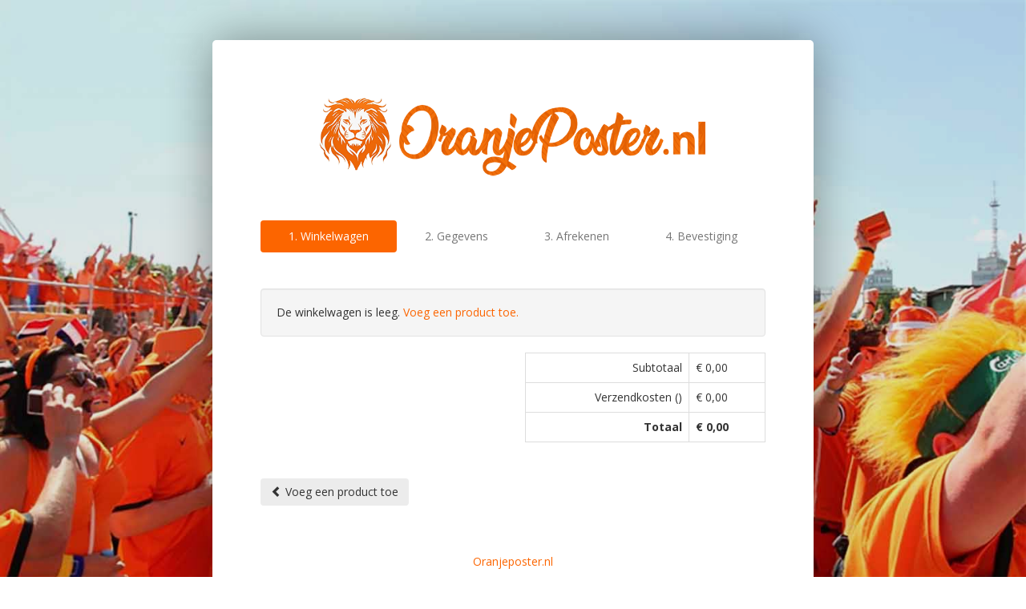

--- FILE ---
content_type: text/html; charset=utf-8
request_url: https://oranjeposternl-retail.printapi.nl/cart
body_size: 5428
content:
<!DOCTYPE html>
<html>
    <head>
        <meta charset="utf-8" />
        <meta name="viewport" content="width=device-width, initial-scale=1.0">
        <meta name="robots" content="noindex, nofollow" />

        <title>Winkelwagen - Oranjeposter.nl</title>

        <link rel="stylesheet" href="https://oranjeposternl-retail.printapi.nl/content/css/bootstrap.min.css?v=445454" />
        <link rel="stylesheet" href="https://oranjeposternl-retail.printapi.nl/content/css/site.css?v=445454" />

        <script src="https://oranjeposternl-retail.printapi.nl/scripts/jquery-2.2.1.js?v=445454"></script>
        <script src="https://oranjeposternl-retail.printapi.nl/scripts/jquery.validate.min.js?v=445454"></script>
        <script src="https://oranjeposternl-retail.printapi.nl/scripts/jquery.validate.unobtrusive.min.js?v=445454"></script>
        <script src="https://oranjeposternl-retail.printapi.nl/scripts/jquery.unobtrusive-ajax.min.js?v=445454"></script>
        <script src="https://oranjeposternl-retail.printapi.nl/scripts/bootstrap.min.js?v=445454"></script>

        <script>(function (h, o, t, j, a, r) { h.hj = h.hj || function () { (h.hj.q = h.hj.q || []).push(arguments) }; h._hjSettings = { hjid: 94538, hjsv: 5 }; a = o.getElementsByTagName('head')[0]; r = o.createElement('script'); r.async = 1; r.src = t + h._hjSettings.hjid + j + h._hjSettings.hjsv; a.appendChild(r); })(window, document, '//static.hotjar.com/c/hotjar-', '.js?sv=');</script>

            <style>
                body {
                    background-image: url('https://oranjeposternl-retail.printapi.nl/content/background?v=avmkj6qV');
                }
            </style>
        
            <style>
                a,
                .nav-pills > li > a {
                    color: #fc6500;
                }

                .nav-pills > li.active > a,
                .btn-primary {
                    background-color: #fc6500;
                }
                
                a:hover,
                a:focus,
                a:active,
                .nav-pills > li > a:hover,
                .nav-pills > li > a:focus,
                .nav-pills > li > a:active {
                    color: #E24B00;
                }
                
                .nav-pills > li.active > a:hover,
                .nav-pills > li.active > a:focus,
                .nav-pills > li.active > a:active,
                .btn-primary:hover,
                .btn-primary:focus,
                .btn-primary:active,
                .btn-primary:active:hover,
                .btn-primary:active:focus {
                    background-color: #E24B00;
                }
            </style>
        
        
        

    </head>
    <body>

            
        <div class="container">
                <header id="p-header">
                    <a id="p-brand-logo" title="Oranjeposter.nl" href="http://oranjeposter.nl">
                        <img src="https://test.printapi.nl/v2/logos/D7389A3C4AFC1097152180EC739EE0FE" alt="Oranjeposter.nl" />
                    </a>
                </header>
            





<nav id="p-cart-nav">
    <ul class="nav nav-pills nav-justified">
        <li class="active"><a href="#">1. Winkelwagen</a></li>
            <li class="disabled"><a href="#">2. Gegevens</a></li>
                    <li class="disabled"><a href="#">3. Afrekenen</a></li>
        <li class="disabled"><a href="#">4. Bevestiging</a></li>
    </ul>
</nav>

    <div class="well">
        De winkelwagen is leeg. <a title="Oranjeposter.nl" href="http://oranjeposter.nl">Voeg een product toe.</a>
    </div>

<div class="row">
    <div class="col-md-6 col-md-offset-6">
        <table class="p-prices-table table table-bordered">
            <tbody>
                <tr>
                    <th>Subtotaal</th>
                    <td>€ 0,00</td>
                </tr>
                <tr>
                    <th>Verzendkosten ()</th>
                    <td>€ 0,00</td>
                </tr>
                <tr>
                    <th><strong>Totaal</strong></th>
                    <td><strong>€ 0,00</strong></td>
                </tr>
            </tbody>
        </table>
    </div>
</div>

<div id="p-step-buttons">
    <a class="btn btn-default" href="http://oranjeposter.nl" title="Oranjeposter.nl">
        <span class="glyphicon glyphicon-chevron-left" aria-hidden="true"></span>
        Voeg een product toe
    </a>
</div>







            <footer id="p-footer">
                <p><a title="Oranjeposter.nl" href="http://oranjeposter.nl">Oranjeposter.nl</a></p>
                <small>© 2025 — powered by <a title="Print API" target="_blank" href="https://www.printapi.nl/">Print API</a></small>
            </footer>
        </div>

        <div id="p-background-shade"></div>
        <div id="p-loading-overlay">Laden...</div>

        <link href="https://fonts.googleapis.com/css?family=Open+Sans:400,600,700,800" rel="stylesheet" />

        
    <script>
        (function () {
            $(".p-item-quantity input").blur(function () {
                var amountTextbox = $(this);
                $.post(amountTextbox.attr("data-uri"), {
                    quantity: amountTextbox.val()
                }, function () {
                    location.reload();
                });
            });
        }());
    </script>


    </body>
</html>


--- FILE ---
content_type: text/css
request_url: https://oranjeposternl-retail.printapi.nl/content/css/site.css?v=445454
body_size: 5228
content:
/* Global
   ======
   Styles that apply to most or all pages. */

body {
    padding: 50px 15px 50px 15px;
    /* Full-size background: */
    background-repeat: no-repeat;
    background-attachment: fixed;
    background-size: cover;
}

body > .container {
    min-width: 300px;
    background-color: #fff;
    padding: 60px 60px 45px 60px;
    box-shadow: 0 0 60px rgba(0, 0, 0, 0.4);
    border-radius: 5px;
}

body > .container > footer {
    text-align: center;
    margin-top: 60px;
}

#p-background-shade {
    background-color: rgba(0, 0, 0, 0.1);
    position: fixed;
    height: 100%;
    width: 100%;
    top: 0;
    left: 0;
    z-index: -1;
}

#p-loading-overlay {
    display: none;
    background-color: rgba(0, 0, 0, 0.6);
    position: fixed;
    height: 100%;
    width: 100%;
    top: 0;
    left: 0;
    z-index: 99;
    /* "Loading..." message: */
    text-align: center;
    color: #fff;
    padding-top: 160px;
}

#p-header {
    text-align: center;
    margin-bottom: 45px;
    padding: 10px;
}

#p-header #p-brand-logo img {
    max-height: 100px;
    max-width: 100%;
}

#p-header #p-brand-title {
    font-weight: bold;
}

#p-header #p-brand-title a:hover {
    text-decoration: none;
}

#p-cart-nav {
    margin-bottom: 45px;
}

input.input-validation-error {
    margin-bottom: 10px;
    background-color: #ffc8c8;
    border: 1px solid #e1270d;
}

.p-item-thumbnail {
    max-width: 100%;
    box-shadow: 0 0 4px rgba(0, 0, 0, 0.5);
}

@media (max-width: 992px) {

    .p-item-thumbnail {
        margin-bottom: 15px;
    }

    #p-step-buttons .btn {
        display: block;
        width: 100%;
        margin-bottom: 30px;
        float: none !important; /* blame Bootstrap */
    }

    body > .container {
        padding: 30px;
    }
}

#p-test-mode-alert {
    z-index: 99999;
    position: fixed;
    width: 100%;
    top: 0;
    left: 0;
    padding: 10px;
    background-color: #222;
    color: #fff;
    font-size: 0.95em;
    text-align: center;
    opacity: 0.35;
    transition: opacity linear 0.5s, color linear 0.5s;
}

#p-test-mode-alert:hover {
    opacity: 1;
    color: #80D4FF;
    cursor: default;
}

/* "Subtotal, shipping, total" table: */

.p-prices-table {
    margin-bottom: 45px;
}

.p-prices-table th {
    text-align: right;
}

/* Cart
   ====
   Styling specific to the cart page. */

#p-cart .p-item {
    line-height: 2;
    margin-bottom: 45px;
}

#p-cart .p-item-thumbnail {
    max-height: 90px;
}

#p-cart .p-item-quantity input {
    padding: 6px;
}

#p-cart .p-item-options-summary {
    /*border-top: 1px solid #ddd;
    border-bottom: 1px solid #ddd;
    padding: 15px 0;*/
    margin: 25px 0;
}

#p-cart .p-item-options-summary .p-edit-btn  {
    margin-top: 7px;
}

/* Details
   =======
   Styling specific to the details page. */

#p-details,
#p-details #p-step-buttons {
    padding-top: 30px;
}

#p-details #p-details-shipping-toggle {
    margin: 25px 0 45px 0;
}

#p-details #p-details-shipping {
    margin-bottom: 45px;
}

#p-details h4 {
    margin-bottom: 25px;
}

/* Overview
   ========
   Styling specific to the overview page. */

#p-overview .p-item {
    line-height: 2;
    margin-bottom: 45px;
}

#p-overview #p-overview-shipping,
#p-overview #p-overview-billing {
    line-height: 2;
    margin-bottom: 30px;
}

#p-overview .p-item-thumbnail {
    max-height: 90px;
}

/* Configurator
   ============
   Styling specific to the configurator page. */

#p-configurator #p-item {
    line-height: 2;
    margin-bottom: 45px;
}

#p-configurator .p-item-thumbnail {
    max-height: 127px;
}

#p-configurator .p-choice {
    margin-bottom: 30px;
}

#p-configurator .p-option h4 {
    margin-bottom: 20px;
}

#p-configurator .p-option .p-choice,
#p-configurator .p-option .p-choice label {
    cursor: pointer;
}

#p-configurator .p-option .p-choice-active .panel-body {
    background-color: #f9f9f9;
}

#p-configurator #p-step-buttons {
    padding: 20px;
}

/* Result
   ======
   Styling specific to the success/failure pages. */

#p-result {
    padding-top: 40px;
    padding-bottom: 70px;
}

#p-result h1,
#p-result p {
    margin-bottom: 20px;
}

#p-result p {
    line-height: 1.8em;
}

#p-result #p-result-graphic {
    text-align: center;
    padding-top: 60px;
}

#p-result #p-result-graphic .glyphicon {
    font-size: 5em;
}

#p-result.p-result-success #p-result-graphic {
    color: #89cc1a;
}

#p-result .p-error-links li {
    padding-bottom: 5px;
}

/* Errors
   ======
   Styling specific to the error pages. */

#p-error {
    line-height: 1.5em;
}

#p-error h1,
#p-error .p-error-message {
    margin-bottom: 30px;
}

#p-error .p-error-links li {
    padding-bottom: 5px;
}

/* Bootstrap overrides
   =================== */

/* For properties that cannot be changed within the Boostrap Customizer. */

.nav > li.disabled > a:hover, .nav > li.disabled > a:focus,
.nav > li.disabled > a:hover, .nav > li.disabled > a:hover {
    cursor: default;
}

.form-horizontal .control-label {
    text-align: left;
}

label, th, dt {
    font-weight: normal;
}

.alert {
    margin-bottom: 45px;
}

.text-success {
    color: #78B61E;
}